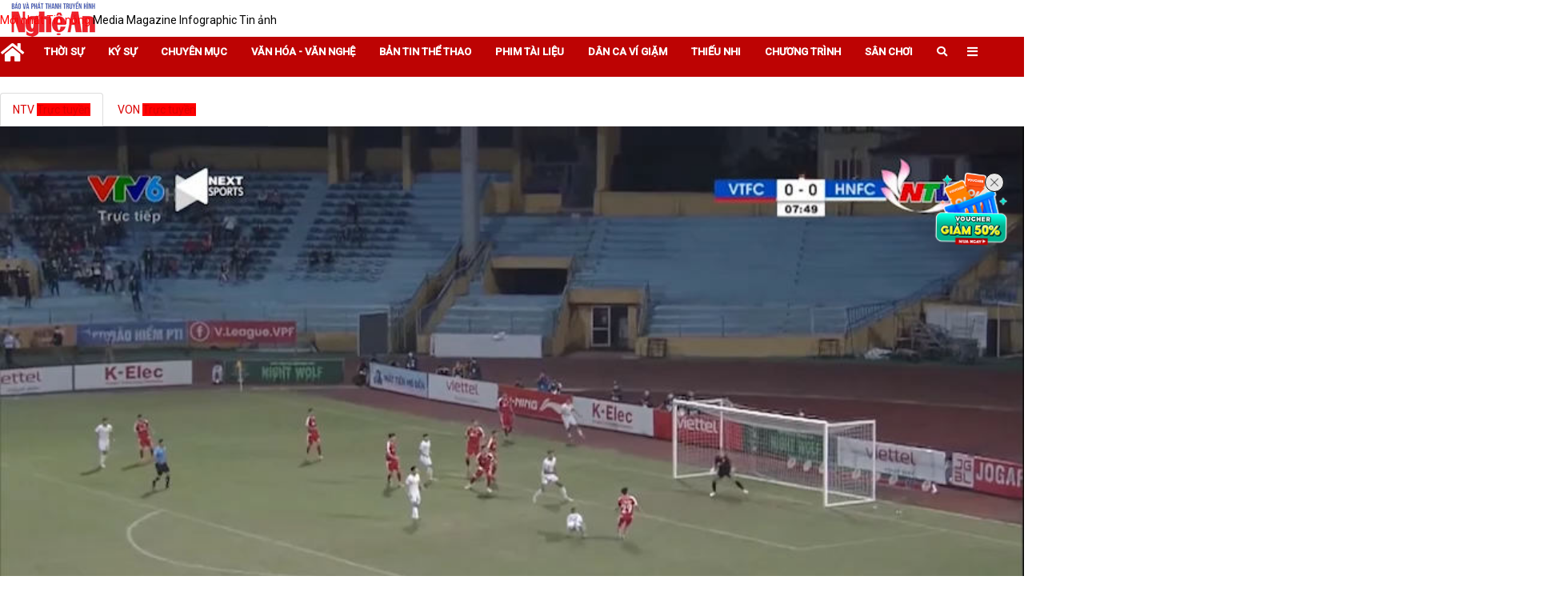

--- FILE ---
content_type: text/html; charset=UTF-8
request_url: https://truyenhinhnghean.vn/media/ban-tin-the-thao/202204/ban-tin-the-thao-ngay-0542022-1371051/
body_size: 14527
content:
<!DOCTYPE html> 
<html> 
 <head> 	<title>Bản tin Thể thao ngày 05/4/2022 - Đài phát thanh và truyền hình Nghệ An</title>
	<meta property="og:title" content="Bản tin Thể thao ngày 05/4/2022"/>
	<meta property="og:type" content="article"/>
	<meta property="og:image:width" content="1024"/>
	<meta property="og:image:height" content="1024"/>
	<meta property="fb:app_id" content="127971337905991"/> 
        <meta property="fb:pages" content="423812524390067"/>
        <meta property="fb:pages" content="424422084965584"/>
        <meta property="fb:pages" content="1862691400658228"/>
        <meta name="author" content="Truyền hình Nghệ An" />
        <meta name='COPYRIGHT' content='&copy; Truyền hình Nghệ An' />
        <meta property="og:site_name" content="truyenhinhnghean.vn" />
	<meta property="og:url" content="https://truyenhinhnghean.vn/media/ban-tin-the-thao/202204/ban-tin-the-thao-ngay-0542022-1371051/"/>
	<meta name="description" content="Bản tin thể thao của Đài PT-TH Nghệ An hôm nay có những tin chính như sau: 1./ Quang Hải có trận đấu chia tay đầy cảm xúc với Hà Nội FC. 2./ Phong trào Vovinam Nghệ An từng bước được phục hồi sau dịch bệnh."/>
	<meta property="og:description" content="Bản tin thể thao của Đài PT-TH Nghệ An hôm nay có những tin chính như sau: 1./ Quang Hải có trận đấu chia tay đầy cảm xúc với Hà Nội FC. 2./ Phong trào Vovinam Nghệ An từng bước được phục hồi sau dịch bệnh."/>
		<meta property="og:image" content="https://truyenhinhnghean.vn/file/4028eaa46735a26101673a4df345003c/4028eaa467639b470167787ae85a0a2d/042022/2022-04-05_184658_20220405184915.jpg"/>
		<meta name="keywords" content="nghe an, tin tuc nghe an, xu nghe,ntv, ngheantv, the gioi, xa hoi, van hoa, kinh te, khoa hoc, cong nghe, vien thong, the thao, bong da, giai tri, phap luat, giao duc, suc khoe, xe may, nha dat, o to, tong hop tin tuc, bao moi, dien dan, ban doc, truc tuyen, the gioi, Viet Nam, cms"/>
  <meta charset="utf-8">
  <meta name="viewport" content="width=device-width, initial-scale=1">
	<link rel="stylesheet" href="/file/common/plugin/css/bootstrap.min.css">
	<link type="text/css" rel="stylesheet" href="/common/v1/css/main.css?118"/> 
	<link type="text/css" rel="stylesheet" href="/common/v1/css/sm-clean.css"/> 
	<link type="text/css" rel="stylesheet" href="/file/common/plugin/css/jquery.scrollbar.css"/> 
<link rel="stylesheet" href="https://use.fontawesome.com/releases/v5.6.1/css/all.css" integrity="sha384-gfdkjb5BdAXd+lj+gudLWI+BXq4IuLW5IT+brZEZsLFm++aCMlF1V92rMkPaX4PP" crossorigin="anonymous">
<link rel="shortcut icon" type="image/x-icon" href="/favicon.ico" sizes="16x16"/>

	<script src="/file/common/plugin/js/jquery.min.js"></script>
	<script src="/file/common/plugin/js/bootstrap.min.js"></script>
	<script src="/file/common/plugin/js/head.min.js"></script>
	<script src="/file/common/plugin/js/jquery.smartmenus.js"></script>
	<script src="/file/common/plugin/js/jquery.scrollbar.min.js">.</script>  <link type="text/css" rel="stylesheet" href="https://live.truyenhinhnghean.vn/video/ntvcustom.css"/> 
<link type="text/css" rel="stylesheet" href="/common/fontawesome-pro-5.15.3-web/css/all.min.css"/>
<link href="https://fonts.googleapis.com/css2?family=Roboto:ital,wght@0,400;0,500;1,400;1,500&display=swap" rel="stylesheet">
<!-- Google Tag Manager -->
<script>(function(w,d,s,l,i){w[l]=w[l]||[];w[l].push({'gtm.start':
new Date().getTime(),event:'gtm.js'});var f=d.getElementsByTagName(s)[0],
j=d.createElement(s),dl=l!='dataLayer'?'&l='+l:'';j.async=true;j.src=
'https://www.googletagmanager.com/gtm.js?id='+i+dl;f.parentNode.insertBefore(j,f);
})(window,document,'script','dataLayer','GTM-WVQ2QRRC');</script>
<!-- End Google Tag Manager -->
 <style> 
body {
    font-size: 14px;
	font-family: 'Roboto', sans-serif;
	line-height: 21px;
    color: #444;
	font-weight: 400;
}

a {
	color: #040404;
	text-decoration: none;
font-family: 'Roboto', sans-serif;
}
.section {
    padding-top: 0px;
}
#main-nav {
}
#main-nav .logo {
    position: absolute;
    top: 4px;
    left: 0;
    width: 70%;
    margin: 0;
}
.bg1, .menu_tv_cate a.active {
    background: #da0000;
}
.ad_banner iframe {

}
table.image {
    margin: 0 auto !important;
    max-width: 100%;
}
#tinanh .carousel-inner>.item>a>img {
    height: 180px !important;
}
.lh-nav-article {
    display: none;
}
.tbwnwln .tbwnwln-info h3 {
	height: 81px;
}
.newsA1 {
    width: 96% !important;
}
#myCarousel12 .title02 {
    height: 50px !important;
}
.sm-blue a {
    font-weight: bold;
}
.header_tool_fluid_ntv {
	float:right;
}
.ad_banner img, .ad_banner iframe {
	margin-left: auto;
	margin-right: auto;
        margin-top: 10px;
}
.google-auto-placed {
	display:none;
}
.w100_emg table,.w60_emg table, .w80_emg table, .w100_emg table.image td, .w90_emg table, .w90_emg table.image td {
    padding: 0;
    text-align: center;
    margin: 0 auto !important;
    border-collapse: collapse;
    width: auto !important;
}
.bd_top_emg {
	text-align: center  !important;
	font-weight: bold;
}
.bd_top_emg:before {
    content: "" !important;
    width: 80px;
    height: 1px;
    display: block;
    background: #ccc;
    margin: 20px auto;
}
#content {
    width: 100% !important;
}
.bottom-social .bottom-sharing li.fanpage {
    overflow: hidden;
}
.article_content #content p, .article_content #content h2.w60_emg  {
    padding: 0 15px;
text-align: justify;
}
.article_content #content h2.w60_emg  {
font-size: 19px;
}

.first-letter:first-letter{font-size:3em;line-height:48px;display:block;float:left;margin-top:3px !important;margin-right:10px;padding:0 0px 5px 0px;color:inherit;font-weight:bold}
h3.box_title_emg {
    padding: 30px 10px 10px !important;
    font-size: 2rem;
    line-height: 1.3;
    font-family: 'Merriweather', serif;
     font-weight: bold;
}

h3.box_center_img {
	text-align: center;
}
html {
    font-size: 100%;
}
.pad40 {
padding-top: 60px;
}
.adsbygoogle-noablate
{
	display:none !important;
}
.adsbygoogle{
	display:none!important; 
}
.footer {
    padding-bottom: 0px!important;
}
</style> 
 </head> 
 <body> <div class="page_info" style="display: none">
<div id="site_id">4028eaa46735a26101673a4df345003c</div>
<div id="cate_id">4028eaa57cf3ac55017cf4d06d763084</div>
<div id="article_id">4028eaa57ff6a5be017ff98f81371051</div>
<div id="article_title">Bản tin Thể thao ngày 05/4/2022</div>
<div id="page_url">/media/ban-tin-the-thao/202204/ban-tin-the-thao-ngay-0542022-1371051/</div>
<div id="is_comment">0</div>

</div> <style type="text/css">
	.bg1,
	form.search_video_form button {
		background: #bd0303 !important;
	}
	.bg2 {
		background: #ebebeb !important;
	}
	.bg3 {
		background: #ff0000 !important;
	}
	.color1,  .sm-blue ul a {
		color: #da0000 !important;
	}
	.color2 {
		color: #ff0000 !important;
	}
	.color3,
	.main-filter a.is-active, .main-filter a:hover,
	.fa.icon_type,
	.hot_24h .cate_title_1 .cate_title_style_1
	{
		color: #ff0000 !important;
	}
	.bg4 {
		background: #fcdc7c !important;
	}

	.arrow_box {
			color: #ff0000 !important;
	}

	.news_focus li a {
		color: #ff0000 !important;
	}
	.arrow_box:after {
	    border-left-color: #ff0000 !important;
	}
.cate_title_style_1, 
.mostread-feedback .nav-tabs > li.active a {
	border-color: #da0000 !important;
}
.adsbygoogle{
  margin: 10px 0px 10px 0px;
}
@media screen and (min-width: 768px) {
.header_tool_fluid {
	background-image: url(https://truyenhinhnghean.vn/file/4028eaa46735a26101673a4df345003c/022023/1px_20230206152030.png) !important;
    background-repeat: no-repeat !important;
    background-position: 0% 0% !important;
    background-size: 100% 100% !important;
}
}
</style>
<div class="header_tool_fluid">
<div class="wrap header_tool">
	<a href="/" class="logo fleft"><img src="/file/4028eaa46735a26101673a4df345003c/4028eaa467639b470167787ae85a0a2d/logo_250.png" alt="Báo và Phát thanh, Truyền hình Nghệ An" /></a>

	<div class="clear"></div>
</div>
</div> 
<header class="bg1">
	<div class="wrap">
		<nav class="navbar">
			 
		<ul id="main-menu" class="sm sm-blue" data-toggle="collapse-nav" data-target="#more-menu-1">
			<li><a href="/"><i class="fa fa-2x fa-home"></i></a></li>
	<li class='4028eaa467639b470167775531110812'><a href='/media/thoi-su/'><span class='bd'>Thời sự</span></a><ul><li class='4028eaa467639b470167775a15b908a5'><a href='/media/thoi-su/nghe-an-ngay-moi/'><span class='bd'>Nghệ An ngày mới</span></a><ul></ul></li><li class='4028eaa57b2e7cac017b2f002c822f19'><a href='/media/thoi-su/ban-tin-so/'><span class='bd'>Bản tin Nhịp sống 24h</span></a><ul></ul></li><li class='4028eaa58b701031018b92e3978f7954'><a href='/media/thoi-su/todays-news/'><span class='bd'>Today's News</span></a><ul></ul></li><li class='4028eaa467639b470167775a887e08b0'><a href='/media/thoi-su/thoi-su-truyen-hinh/'><span class='bd'>Thời sự truyền hình</span></a><ul></ul></li><li class='4028eaa467639b470167775af4ab08bb'><a href='/media/thoi-su/cam-lai-thong-minh/'><span class='bd'>Cầm lái thông minh</span></a><ul></ul></li><li class='4028eaa58df6efc4018df7b27a8922e4'><a href='/media/thoi-su/ban-tron-the-su/'><span class='bd'>Bàn tròn thế sự</span></a><ul></ul></li><li class='4028eaa467639b470167775b741d08c6'><a href='/media/thoi-su/an-toan-giao-thong/'><span class='bd'>An toàn giao thông</span></a><ul></ul></li><li class='4028eaa46796c07301679729e25104e8'><a href='/media/thoi-su/phong-su/'><span class='bd'>Phóng sự</span></a><ul></ul></li><li class='4028eaa46796c0730167972a6e0d04fb'><a href='/media/thoi-su/thoi-su-phat-thanh/'><span class='bd'>Thời sự phát thanh</span></a><ul></ul></li></ul></li><li class='4028eaa467639b47016777557bfd081d'><a href='/media/ky-su/'><span class='bd'>Ký sự</span></a><ul><li class='4028eaa46d86c512016df10feb684b51'><a href='/media/ky-su/mien-tay-xu-nghe/'><span class='bd'>Miền tây Xứ Nghệ</span></a><ul></ul></li><li class='4028eaa5963138c7019633783f9c3e07'><a href='/media/ky-su/chien-dich-mua-xuan/'><span class='bd'>Chiến dịch mùa xuân - Hành trình toàn thắng</span></a><ul></ul></li><li class='4028eaa58f3b6067018f3be349b807ca'><a href='/media/ky-su/qua-mien-tay-bac/'><span class='bd'>Ký sự Qua miền Tây Bắc</span></a><ul></ul></li><li class='4028eaa467639b47016777621e580955'><a href='/media/ky-su/ky-su-theo-bac-di-khang-chien/'><span class='bd'>Ký sự Theo Bác đi kháng chiến</span></a><ul></ul></li><li class='4028eaa467639b47016777626ae50960'><a href='/media/ky-su/ky-su-chau-au/'><span class='bd'>Ký sự Châu Âu</span></a><ul></ul></li><li class='4028eaa46796c0730167972cb4930512'><a href='/media/ky-su/ky-su-tu-pac-bo-ve-ba-dinh/'><span class='bd'>Ký sự từ Pác Bó về Ba Đình</span></a><ul></ul></li></ul></li><li class='4028eaa467639b4701677755da130828'><a href='/media/chuyen-muc/'><span class='bd'>Chuyên mục</span></a><ul><li class='4028eaa46796c073016796f9c0ec01b1'><a href='/media/chuyen-muc/voi-khan-gia-ntv/'><span class='bd'>Với khán giả NTV</span></a><ul></ul></li><li class='4028eaa5832e9f380183306eb116561a'><a href='/media/chuyen-muc/nguoi-nghe-muon-phuong/'><span class='bd'>Người Nghệ muôn phương</span></a><ul></ul></li><li class='4028eaa46796c073016796f38ee10152'><a href='/media/chuyen-muc/trang-dia-phuong/'><span class='bd'>Trang địa phương</span></a><ul></ul></li><li class='4028eaa580b531070180b5ec68ca1ad2'><a href='/media/chuyen-muc/tap-chi-kinh-te-cuoi-tuan/'><span class='bd'>Tạp chí kinh tế cuối tuần</span></a><ul></ul></li><li class='4028eaa57b2e7cac017b2ef589822947'><a href='/media/chuyen-muc/ban-tin-thoi-tiet/'><span class='bd'>Dự báo Thời tiết</span></a><ul></ul></li><li class='4028eaa57737f7de017738ac95c32124'><a href='/media/chuyen-muc/thuong-thuc-cuoc-song/'><span class='bd'>Thường thức cuộc sống</span></a><ul></ul></li><li class='4028eaa57cf7b6e3017cf7f9d9ab0ba4'><a href='/media/chuyen-muc/nhip-song-do-thi/'><span class='bd'>Nhịp sống đô thị</span></a><ul></ul></li><li class='4028eaa578721bd001787690dc46660d'><a href='/media/chuyen-muc/khach-moi-ntv/'><span class='bd'>Khách mời NTV</span></a><ul></ul></li><li class='4028eaa46796c073016796f4c0bf018b'><a href='/media/chuyen-muc/nhip-cau-nhan-ai/'><span class='bd'>Nhịp cầu nhân ái</span></a><ul></ul></li><li class='4028eaa46994f88a0169c6f2e0a97174'><a href='/media/chuyen-muc/nhip-cau-nha-nong/'><span class='bd'>Nhịp cầu nhà nông</span></a><ul></ul></li><li class='4028eaa467639b47016777650516098c'><a href='/media/chuyen-muc/hop-thu-truyen-hinh/'><span class='bd'>Hộp thư truyền hình</span></a><ul></ul></li><li class='4028eaa467639b47016777605d890929'><a href='/media/chuyen-muc/mien-tay-xu-nghe/'><span class='bd'>Miền tây xứ Nghệ</span></a><ul></ul></li><li class='4028eaa467639b4701677760c2930934'><a href='/media/chuyen-muc/suc-khoe-cua-ban/'><span class='bd'>Sức khỏe của bạn</span></a><ul></ul></li><li class='4028eaa576eab87a0176ef911e474eb8'><a href='/media/chuyen-muc/thuong-hieu-ocop-nghe-an/'><span class='bd'>Thương hiệu OCOP Nghệ An</span></a><ul></ul></li><li class='4028eaa467639b47016777610122093f'><a href='/media/chuyen-muc/nghe-an-dat-hoc/'><span class='bd'>Nghệ An đất học</span></a><ul></ul></li><li class='4028eaa467639b47016777600bb2091e'><a href='/media/chuyen-muc/khoi-nghiep/'><span class='bd'>Khởi nghiệp</span></a><ul></ul></li><li class='4028eaa5707a2d520170e262b1ea156d'><a href='/media/chuyen-muc/day-va-hoc-cung-ntv/'><span class='bd'>Dạy và Học cùng NTV</span></a><ul></ul></li><li class='4028eaa46796c073016796f404a50165'><a href='/media/chuyen-muc/it-today/'><span class='bd'>Cuộc sống số</span></a><ul></ul></li></ul></li><li class='4028eaa467639b470167775645530833'><a href='/media/van-hoa-van-nghe/'><span class='bd'>Văn hóa - Văn nghệ</span></a><ul><li class='4028eaa578721bd0017876a1935368f6'><a href='/media/van-hoa-van-nghe/tro-chuyen-cuoi-tuan/'><span class='bd'>Trò chuyện cuối tuần</span></a><ul></ul></li><li class='4028eaa5912ee94301912fcba4ba134b'><a href='/media/van-hoa-van-nghe/sao-mai-xu-nghe/'><span class='bd'>Sao Mai xứ Nghệ</span></a><ul></ul></li><li class='4028eaa5713f95580171a9eb1c995f68'><a href='/media/van-hoa-van-nghe/tinh-khuc-bolero/'><span class='bd'>Tình khúc Bolero</span></a><ul></ul></li><li class='4028eaa467639b470167775c8cbd08dc'><a href='/media/van-hoa-van-nghe/music-360/'><span class='bd'>Music 360</span></a><ul></ul></li><li class='4028eaa5707a2d5201712a88bb9558d0'><a href='/media/van-hoa-van-nghe/ke-chuyen-chien-sy/'><span class='bd'>Kể chuyện chiến sỹ</span></a><ul></ul></li><li class='4028eaa467639b470167775d06ca08e7'><a href='/media/van-hoa-van-nghe/kham-pha-nghe-an/'><span class='bd'>Khám phá Nghệ An</span></a><ul></ul></li><li class='4028eaa467639b470167775c160a08d1'><a href='/media/van-hoa-van-nghe/giai-dieu-que-huong/'><span class='bd'>Giai điệu quê hương</span></a><ul></ul></li></ul></li><li class='4028eaa57cf3ac55017cf4d06d763084'><a href='/media/ban-tin-the-thao/'><span class='bd'>Bản tin Thể thao</span></a><ul></ul></li><li class='4028eaa467639b47016777569eed083e'><a href='/media/phim-tai-lieu/'><span class='bd'>Phim tài liệu</span></a><ul></ul></li><li class='4028eaa467639b4701677756fa810849'><a href='/media/dan-ca-vi-dam/'><span class='bd'>Dân ca Ví Giặm</span></a><ul></ul></li><li class='4028eaa467639b470167775746e30854'><a href='/media/thieu-nhi/'><span class='bd'>Thiếu nhi</span></a><ul></ul></li><li class='4028eaa467639b47016777583aaa0879'><a href='/media/chuong-trinh/'><span class='bd'>Chương trình</span></a><ul><li class='4028eaa467639b4701677762f254096b'><a href='/media/chuong-trinh/goc-nhin-gioi-tre/'><span class='bd'>Góc nhìn giới trẻ</span></a><ul></ul></li><li class='4028eaa467639b470167776401cb0976'><a href='/media/chuong-trinh/cau-chuyen-nho-cua-toi/'><span class='bd'>Câu chuyện nhỏ của tôi</span></a><ul></ul></li><li class='4028eaa467639b470167776447470981'><a href='/media/chuong-trinh/hay-hat-len/'><span class='bd'>Hãy hát lên</span></a><ul></ul></li><li class='4028eaa46796c073016797097a560248'><a href='/media/chuong-trinh/dep-cung-ntv/'><span class='bd'>Đẹp cùng NTV</span></a><ul></ul></li><li class='4028eaa46796c07301679709ea91025b'><a href='/media/chuong-trinh/diem-den-cuoi-tuan/'><span class='bd'>Điểm đến cuối tuần</span></a><ul></ul></li><li class='4028eaa46796c0730167970aabc6026e'><a href='/media/chuong-trinh/doc-truyen-dem-khuya/'><span class='bd'>Đọc truyện đêm khuya</span></a><ul></ul></li></ul></li><li class='4028eaa467639b470167775889880884'><a href='/media/san-choi/'><span class='bd'>Sân chơi</span></a><ul><li class='4028eaa467639b470167775de36908f2'><a href='/media/san-choi/english-challenge/'><span class='bd'>English Challenge</span></a><ul></ul></li><li class='4028eaa467639b470167775e2bf908fd'><a href='/media/san-choi/tuoi-than-tien/'><span class='bd'>Tuổi thần tiên</span></a><ul></ul></li><li class='4028eaa467639b470167775e80b70908'><a href='/media/san-choi/que-minh-xu-nghe/'><span class='bd'>Quê mình xứ nghệ</span></a><ul></ul></li><li class='4028eaa467639b470167775ef29b0913'><a href='/media/san-choi/ong-ba-mau-muc-con-chau-thao-hien/'><span class='bd'>Ông bà mẫu mực – Con cháu thảo hiền</span></a><ul></ul></li></ul></li><li id="" class="collapse-nav-target dropdown sticky collapse-item"><a href="/tim-kiem/"><i class="fas fa-search"></i></a></li><li id="more-menu-1"></li></ul>
		</nav>
	</div>
</header>  
  <div class="wrap"> <script async src="https://pagead2.googlesyndication.com/pagead/js/adsbygoogle.js"></script>
<!-- header_970x90_PC -->
<div style='display: none;' class='4028eaa56f7a180e016fd1a40e643973 ad_banner' name ='vsad_border'></div> <style>
.social li {
    height: 20px;
    overflow: hidden;
}
</style>
<div class="main-filter" style="position: absolute; top: 15px;">
			<a href="/moi-nhat" class="popular is-active">
				<i class="spr spr-pin-hot"></i>
				<span>Mới nhất</span>
			</a>
			<a href="/tin-nong" class="latest is-active">
				<i class="spr spr-pin-latest"></i>
				<span>Tin nóng</span>
			<a href="/media" class="media">
				<i class="spr spr-pin-media"></i>
				<span>Media</span>
			</a>
			<a href="/emagazine/" class="magazine">
				<i class="spr spr-pin-magazine"></i>
				<span>Magazine</span>
			</a>
			<a href="#" class="infographic">
				<i class="spr spr-pin-infographic"></i>
				<span>Infographic</span>
			</a>
			<a href="/goc-anh" class="imagenews">
				<i class="spr spr-pin-imagenews"></i>
				<span>Tin ảnh</span>
			</a>
		</div> <link rel="stylesheet" href="/file/common/plugin/videojs/css/style.css" />
    <link rel="stylesheet" href="/file/common/plugin/videojs/css/video-js.min.css">
    <link rel="stylesheet" href="/file/common/plugin/videojs/css/videojs.ads.css" />
    <link rel="stylesheet" href="/file/common/plugin/videojs/css/videojs.ima.css" />
	<!-- preroll -->
	<!-- <link rel="stylesheet" href="/common/v1/videojs/plugin/css/video-js.css" /> -->
	<link rel="stylesheet" href="/common/v1/videojs/plugin/css/videojs-contrib-ads.min.css" />
	<link rel="stylesheet" href="/common/v1/videojs/plugin/css/videojs-vast-vpaid-waterfall.css" />
<div class="row20">
			<div class="col1">
				<div class="media-box">
					<ul class="nav nav-tabs row10" style="width: 335px;">
					  <li class="active"><a data-toggle="tab" href="#tv_online" class="color1"><span class="fleftm cate_title">NTV </span><span class="bg3 fleftm">Trực tuyền</span><div class="clear"></div></a></li>
					  <li><a data-toggle="tab" href="#radio_online" class="color1"><span class="fleftm cate_title">VON </span><span class="bg3 fleftm">Trực tuyền</span><div class="clear"></div></a></li>
					</ul>

					<div class="tab-content row20">
					  <div id="tv_online" class="tab-pane fade in active">
																		<video id="media_player_top" width="100%" style="width: 100%" controls poster="/file/4028eaa46735a26101673a4df345003c/4028eaa467639b470167787ae85a0a2d/042022/2022-04-05_184658_20220405184915.jpg" class="video-js vjs-default-skin">
											  <source src="https://live.truyenhinhnghean.vn/video/bantinthethao/bantinthethao5-4-2022.mp4?urlvideo" type="video/mp4">
											</video>



					  </div>
					  <div id="radio_online" class="tab-pane fade">
						<audio  style="width: 100%;" controls>
						  <source src="" type="audio/mpeg">
						</audio>
					  </div>
					</div>
					<ul class="list-simple">
								<li class="fleft30">
									<a class="avatar row10 setup_player" data-video="/file/video/4028eaa46735a26101673a4df345003c/042022/20220404172242BANTINTT4-4.mp4" data-id="4028eaa57ff17f64017ff419ed8173f5" data-title="Bản tin Thể thao NTV - 04/4/2022" data-date="17:23, 04/04/2022" href="/media/ban-tin-the-thao/202204/ban-tin-the-thao-ntv-0442022-d8173f5/">
										<img src="/file/4028eaa46735a26101673a4df345003c/4028eaa467f477c80167f4aeb04d0e50/042022/2022-04-04_172038_20220404172244.jpg" alt="Bản tin Thể thao NTV - 04/4/2022" title="Bản tin Thể thao NTV - 04/4/2022">
										<i class="fa fa-2x fa-play-circle" aria-hidden="true"></i>
									</a>
									<a class="title1 setup_player" data-date="17:23, 04/04/2022" data-video="/file/video/4028eaa46735a26101673a4df345003c/042022/20220404172242BANTINTT4-4.mp4" data-id="4028eaa57ff17f64017ff419ed8173f5" data-title="Bản tin Thể thao NTV - 04/4/2022" href="/media/ban-tin-the-thao/202204/ban-tin-the-thao-ntv-0442022-d8173f5/" title="Bản tin Thể thao NTV - 04/4/2022">Bản tin Thể thao NTV - 04/4/2022</a>
								</li>
								<li class="fleft30">
									<a class="avatar row10 setup_player" data-video="/file/video/4028eaa46735a26101673a4df345003c/042022/20220403185212bantinthethao3-4-2022.mp4" data-id="4028eaa57fec5901017fef4570f85b43" data-title="Bản tin Thể thao ngày 03/4/2022" data-date="18:52, 03/04/2022" href="/media/ban-tin-the-thao/202204/ban-tin-the-thao-ngay-0342022-0f85b43/">
										<img src="/file/4028eaa46735a26101673a4df345003c/4028eaa467639b470167787ae85a0a2d/042022/2022-04-03_185140_20220403185218.jpg" alt="Bản tin Thể thao ngày 03/4/2022" title="Bản tin Thể thao ngày 03/4/2022">
										<i class="fa fa-2x fa-play-circle" aria-hidden="true"></i>
									</a>
									<a class="title1 setup_player" data-date="18:52, 03/04/2022" data-video="/file/video/4028eaa46735a26101673a4df345003c/042022/20220403185212bantinthethao3-4-2022.mp4" data-id="4028eaa57fec5901017fef4570f85b43" data-title="Bản tin Thể thao ngày 03/4/2022" href="/media/ban-tin-the-thao/202204/ban-tin-the-thao-ngay-0342022-0f85b43/" title="Bản tin Thể thao ngày 03/4/2022">Bản tin Thể thao ngày 03/4/2022</a>
								</li>
								<li class="fleft30">
									<a class="avatar row10 setup_player" data-video="/file/video/4028eaa46735a26101673a4df345003c/042022/20220402194703BANTINTHETHAO2-4-2022_x264.mp4" data-id="4028eaa57fe732ac017fea5132116e2d" data-title="Bản tin Thể thao NTV - 02/04/2022" data-date="19:47, 02/04/2022" href="/media/ban-tin-the-thao/202204/ban-tin-the-thao-ntv-02042022-2116e2d/">
										<img src="/file/4028eaa46735a26101673a4df345003c/4028eaa57ae13d51017ae6093d63244c/042022/2022-04-02_194429_20220402194705.jpg" alt="Bản tin Thể thao NTV - 02/04/2022" title="Bản tin Thể thao NTV - 02/04/2022">
										<i class="fa fa-2x fa-play-circle" aria-hidden="true"></i>
									</a>
									<a class="title1 setup_player" data-date="19:47, 02/04/2022" data-video="/file/video/4028eaa46735a26101673a4df345003c/042022/20220402194703BANTINTHETHAO2-4-2022_x264.mp4" data-id="4028eaa57fe732ac017fea5132116e2d" data-title="Bản tin Thể thao NTV - 02/04/2022" href="/media/ban-tin-the-thao/202204/ban-tin-the-thao-ntv-02042022-2116e2d/" title="Bản tin Thể thao NTV - 02/04/2022">Bản tin Thể thao NTV - 02/04/2022</a>
								</li>
					</ul>
				</div>
			</div>

			<div class="col2" style="padding-top: 45px;">
				<div id="truyenhinh_scroll"  class="scrollbar-inner">
				<div class="top_truyenhinh">
							<div class="title2">Bản tin Thể thao ngày 05/4/2022</div>
							<div class="date">18:50, 05/04/2022</div>
							<div class="des">Bản tin thể thao của Đài PT-TH Nghệ An hôm nay có những tin chính như sau:&nbsp;<div>1./ Quang Hải có trận đấu chia tay đầy cảm xúc với Hà Nội FC.&nbsp;</div><div>2./  Phong trào Vovinam Nghệ An từng bước được phục hồi sau dịch bệnh.</div></div>
<div class="signature"><span class="butdanh"></span></div>
<hr style="
    margin: 5px;
    width: 100%;
" />
							<ul class="social">
								<li>
						 <div class="fb-like" data-href="https://truyenhinhnghean.vn/media/ban-tin-the-thao/202204/ban-tin-the-thao-ngay-0542022-1371051/?text=Bản tin Thể thao ngày 05/4/2022" data-layout="button_count" data-action="like" data-size="small" data-show-faces="false" data-share="false"></div>
					</li>
<li>
						<div class="fb-share-button" data-href="https://truyenhinhnghean.vn/media/ban-tin-the-thao/202204/ban-tin-the-thao-ngay-0542022-1371051/?text=Bản tin Thể thao ngày 05/4/2022" data-layout="button" data-size="small" data-mobile-iframe="true"><a target="_blank" href="https://www.facebook.com/sharer/sharer.php?u=https%3A%2F%2Fdevelopers.facebook.com%2Fdocs%2Fplugins%2F&amp;src=sdkpreparse" class="fb-xfbml-parse-ignore">chia sẻ</a></div>
					</li>
								<li>
									<a class="twitter-share-button"
									  href="https://truyenhinhnghean.vn/media/ban-tin-the-thao/202204/ban-tin-the-thao-ngay-0542022-1371051/?text=Bản tin Thể thao ngày 05/4/2022"
									  data-size="small">
									Tweet</a>
								</li>
								
							</ul>
							
							
							

							<!--<form role="form" class="feedback-form contact-form">
								<input type="hidden" name="scUnitMapId" value="4028eaa46735a26101673a4df345003c" />
								<input type="hidden" name="objectType" value="ARTICLE"/>
								<input type="hidden" name="parentId" value="0"/>
								<input type="hidden" name="articleId" value="4028eaa57ff6a5be017ff98f81371051" />
								<input type="hidden" name="title" value="Bản tin Thể thao ngày 05/4/2022" />
								<input type="hidden" name="url" data-domain="https://truyenhinhnghean.vn" value="https://truyenhinhnghean.vn/media/ban-tin-the-thao/202204/ban-tin-the-thao-ngay-0542022-1371051/" />
								<div class="row">
									<div class="col-md-6">
										<div class="form-group">
											<input type="text" class="form-control" name="username" placeholder="Họ và tên" required />
										</div>
									</div>
									<div class="col-md-6">
										<div class="form-group">
											<input type="email" class="form-control" name="email" placeholder="E-mail" required />
										</div>
									</div>
								</div>
								<div class="row">
									<div class="col-md-12">
										<div class="form-group">
											<textarea class="form-control textarea" rows="3" name="content" placeholder="Nội dung" required></textarea>
										</div>
									</div>
								</div>
								<div class="row">
									<div class="col-md-10">
										<div class="message_info"></div>
									</div>
									<div class="col-md-2">
										<button type="submit" class="btn main-btn pull-right">Gửi phản hồi</button>
									</div>

								</div>
							</form>-->
								<!--feedback-fb-->
								<link rel="stylesheet" href="/file/common/css/feedback_fb.css">

								<div class="feedback_comment1" data-fb-id="4028eaa57ff6a5be017ff98f81371051">
									
											<input type="hidden" name="scUnitMapId" id="scUnitMapId_4028eaa57ff6a5be017ff98f81371051" value="4028eaa46735a26101673a4df345003c" />
											<input type="hidden" name="objectType" id="fb_type_4028eaa57ff6a5be017ff98f81371051" value="ARTICLE"/>
											<input type="hidden" name="parentId" id="fb_parent_4028eaa57ff6a5be017ff98f81371051"  value="0"/>
											<input type="hidden" name="articleId" id="fb_id_4028eaa57ff6a5be017ff98f81371051" value="4028eaa57ff6a5be017ff98f81371051" />
											<input type="hidden" name="title" id="fb_title_4028eaa57ff6a5be017ff98f81371051" value="Bản tin Thể thao ngày 05/4/2022" />
											<input type="hidden" name="url" id="fb_url_4028eaa57ff6a5be017ff98f81371051" value="https://truyenhinhnghean.vn/media/ban-tin-the-thao/202204/ban-tin-the-thao-ngay-0542022-1371051/" />
											<input type="hidden" name="username" class="username" value="" />
											<input type="hidden" name="email" class="email" value="" />
											<input type="hidden" name="avatar" class="avatar" value="" />
											

										<div class="comment-form" id="comment-form-4028eaa57ff6a5be017ff98f81371051">	
											<p class="comment-author">
												<img class="userAvatar" src="" alt="" width="20" height="20" />
												<strong class="fullName"></strong>
												<button type="button" class="lgout" name="thoat" onclick="logout();">Thoát</button>
											</p>
											<div class="comment-editor">
												<textarea class="comment-input" name="content" id="contentFB_4028eaa57ff6a5be017ff98f81371051_01" placeholder="Bạn nghĩ gì về tin này?"></textarea>
												
											</div>	
											<button class="btnSubmit" value="4028eaa57ff6a5be017ff98f81371051" onclick="sendFB('4028eaa57ff6a5be017ff98f81371051','0','01','0');">Gửi bình luận</button>			
										</div>
										<div class="comment_review" id="comment_review_4028eaa57ff6a5be017ff98f81371051"></div>
										<div class="message_info" id="message_info_4028eaa57ff6a5be017ff98f81371051"></div>
										<div class="feedback-list" id="feedback-list-4028eaa57ff6a5be017ff98f81371051" style="display:inline-block;margin-bottom:20px;width:100%;"></div>
									<a class="btnMore row20" id="btnMore_4028eaa57ff6a5be017ff98f81371051" next-page="2">Xem thêm bình luận</a>
									
										<div class="jquery-modal blocker current" id="blocker_4028eaa57ff6a5be017ff98f81371051">
											<div class="modal dialog centered icon">
												<div class="dialog-icon">
													<span class="ti-user"></span>
												</div>
												<h3 class="dialog-title">Thông tin bạn đọc</h3>
												<div class="dialog-content" style="max-height: 609px;">
													<form>
														<p>Tên hiển thị và địa chỉ email liên hệ (địa chỉ email sẽ không hiển thị và chỉ được sử dụng để tòa soạn liên hệ khi cần thêm thông tin).</p>
														<input type="text"  class="name-popup-4028eaa57ff6a5be017ff98f81371051" placeholder="Tên hiển thị" value="">
														<input type="text" class="email-popup-4028eaa57ff6a5be017ff98f81371051" placeholder="Email" value="">
													</form>
												</div>
												<p class="dialog-actions">
													<a class="btnClose" href="javascript:closePopup();">Đóng</a>
													<a class="btnConfirm default" href="javascript:getInfoPopup('4028eaa57ff6a5be017ff98f81371051','0','01','0');">Lưu thông tin</a>
												</p>
											</div>
										</div>
									</div>
								<script src="/file/common/js/feedback_fb.js"></script>
								<script>
								if($("#article_id").html() != '4028eaa57ff6a5be017ff98f81371051'){
									listFB('4028eaa57ff6a5be017ff98f81371051');
								}
								$(document).ready(function(){
									setTimeout(function(){
										if(localStorage.getItem('idlike') !=null){
											var item = JSON.parse(localStorage.getItem("idlike"));
											for(var i =0; i<item.length;i++){
												$("#btnLike_"+item[i]).css('font-weight','bold');
												$("#btnLike_"+item[i]).attr("onclick", "setlikeFB('"+ item[i] +"', 'dislike')"); 
											}
										}
									},1000);
								});
								</script>
							<!--end-->

							<div id="fb-root"></div>
							<script>(function(d, s, id) {
							  var js, fjs = d.getElementsByTagName(s)[0];
							  if (d.getElementById(id)) return;
							  js = d.createElement(s); js.id = id;
							  js.src = 'https://connect.facebook.net/vi_VN/sdk.js#xfbml=1&version=v3.2&appId=2131118177211869&autoLogAppEvents=1';
							  fjs.parentNode.insertBefore(js, fjs);
							}(document, 'script', 'facebook-jssdk'));</script>
							<script>window.twttr = (function(d, s, id) {
							  var js, fjs = d.getElementsByTagName(s)[0],
								t = window.twttr || {};
							  if (d.getElementById(id)) return t;
							  js = d.createElement(s);
							  js.id = id;
							  js.src = "https://platform.twitter.com/widgets.js";
							  fjs.parentNode.insertBefore(js, fjs);

							  t._e = [];
							  t.ready = function(f) {
								t._e.push(f);
							  };

							  return t;
							}(document, "script", "twitter-wjs"));</script>
							<!-- Place this tag after the last share tag. -->
							<script type="text/javascript">
							  window.___gcfg = {lang: 'vi'};

							  (function() {
								var po = document.createElement('script'); po.type = 'text/javascript'; po.async = true;
								po.src = 'https://apis.google.com/js/platform.js';
								var s = document.getElementsByTagName('script')[0]; s.parentNode.insertBefore(po, s);
							  })();
							</script>

				</div>
				</div>
			</div>
			<div class="clear"></div>
		</div>

	<!-- preroll js -->
	<script src="/common/v1/videojs/plugin/js/video.min.js"></script>	
	<script src="/common/v1/videojs/plugin/js/vast-client.js"></script>
	<script src="/common/v1/videojs/plugin/js/swfobject.js"></script>
	<script src="/common/v1/videojs/plugin/js/VPAIDHTML5Client.js"></script>
	<script src="/common/v1/videojs/plugin/js/VPAIDFLASHClient.js"></script>
	<script src="/common/v1/videojs/plugin/js/videojs-contrib-ads.js"></script>
	<script src="/common/v1/videojs/plugin/js/videojs-vast-vpaid-waterfall.js"></script>
	<!-- end -->
    <script src="//imasdk.googleapis.com/js/sdkloader/ima3.js"></script>
    <script src="/file/common/plugin/videojs/js/Youtube.min.js"></script>
    <script src="/file/common/plugin/videojs/js/videojs-contrib-hls.min.js"></script>
     <script src="/file/common/plugin/videojs/js/videojs.ads.min.js"></script>
    <script src="/file/common/plugin/videojs/js/videojs.ima.js"></script>
    <!--<script src="/file/common/plugin/videojs/js/ads.js"></script>--> 
   <div class="col1"> <div style='display: none;' class='4028eaa46913643a016947d6163f1912 ad_banner' name ='vsad_border'></div>
<div style="text-align: center">
<script async src="https://pagead2.googlesyndication.com/pagead/js/adsbygoogle.js"></script>
<!-- Sapo_728x90_PC -->
<ins class="adsbygoogle"
     style="display:inline-block;width:728px;height:90px"
     data-ad-client="ca-pub-4792735399239955"
     data-ad-slot="6131495636"></ins>
<script>
     (adsbygoogle = window.adsbygoogle || []).push({});
</script>
</div> <div class="box_tv_1 box_tv_style_1 row20 test123">
              <div class="cate_title"><a href="#" class="color1 font-bold">Video Mới nhất</a><div class="clear"></div></div>
  <ul class="list-simple">
            <li class="fleft30">
              <a href="/media/thoi-su/ban-tron-the-su/202601/ban-tron-the-su-tai-sao-my-san-sang-danh-doi-lien-minh-nato-vi-greenland-b215dac/" class="avatar row5">
                <img title="Bàn tròn thế sự: Tại sao Mỹ sẵn sàng đánh đổi liên minh NATO vì Greenland?" alt="Bàn tròn thế sự: Tại sao Mỹ sẵn sàng đánh đổi liên minh NATO vì Greenland?" class="lazy" src="/file/4028eaa46735a26101673a4df345003c/4028eaa581b6af0a0181b75d4e70178a/012026/ban_tron_-_le_van_cuong_20260117213033.jpg" />
              </a>
              <a class="title1 video" href="/media/thoi-su/ban-tron-the-su/202601/ban-tron-the-su-tai-sao-my-san-sang-danh-doi-lien-minh-nato-vi-greenland-b215dac/" title="Bàn tròn thế sự: Tại sao Mỹ sẵn sàng đánh đổi liên minh NATO vì Greenland?">Bàn tròn thế sự: Tại sao Mỹ sẵn sàng đánh đổi liên minh NATO vì Greenland?</a>
            </li>
          
            <li class="fleft30">
              <a href="/media/thoi-su/an-toan-giao-thong/202601/ban-tin-an-toan-giao-thong-17012026-truoc-tet-duong-do-thi-van-cho-sua-chua-6cc5756/" class="avatar row5">
                <img title="Bản tin An toàn giao thông - 17/01/2026:  Trước Tết, đường đô thị vẫn chờ sửa chữa" alt="Bản tin An toàn giao thông - 17/01/2026:  Trước Tết, đường đô thị vẫn chờ sửa chữa" class="lazy" src="/file/4028eaa46735a26101673a4df345003c/4028eaa581b6af0a0181b75d4e70178a/012026/youtube.01_08_47_02.still1322_20260117204927.jpg" />
              </a>
              <a class="title1 video" href="/media/thoi-su/an-toan-giao-thong/202601/ban-tin-an-toan-giao-thong-17012026-truoc-tet-duong-do-thi-van-cho-sua-chua-6cc5756/" title="Bản tin An toàn giao thông - 17/01/2026:  Trước Tết, đường đô thị vẫn chờ sửa chữa">Bản tin An toàn giao thông - 17/01/2026:  Trước Tết, đường đô thị vẫn chờ sửa chữa</a>
            </li>
          
            <li class="fleft30">
              <a href="/media/thoi-su/phong-su/202601/noi-lo-an-toan-thuc-pham-dip-tet-9d15725/" class="avatar row5">
                <img title="Nỗi lo an toàn thực phẩm dịp Tết" alt="Nỗi lo an toàn thực phẩm dịp Tết" class="lazy" src="/file/4028eaa46735a26101673a4df345003c/4028eaa581b6af0a0181b75d4e70178a/012026/youtube.00_10_39_22.still1326_20260117204726.jpg" />
              </a>
              <a class="title1 video" href="/media/thoi-su/phong-su/202601/noi-lo-an-toan-thuc-pham-dip-tet-9d15725/" title="Nỗi lo an toàn thực phẩm dịp Tết">Nỗi lo an toàn thực phẩm dịp Tết</a>
            </li>
          <div class="clear"></div></ul></div><div class="box_tv_1 box_tv_style_1 row20 test123">
              <div class="cate_title"><a href="#" class="color1 font-bold">Video Nóng nhất</a><div class="clear"></div></div>
  <ul class="list-simple">
            <li class="fleft30">
              <a href="/media/thoi-su/phong-su/202601/tao-dot-pha-tu-nam-dau-nhiem-ky-0b456fd/" class="avatar row5">
                <img title="Tạo đột phá từ năm đầu nhiệm kỳ" alt="Tạo đột phá từ năm đầu nhiệm kỳ" class="lazy" src="/file/4028eaa46735a26101673a4df345003c/4028eaa581b6af0a0181b75d4e70178a/012026/youtube.01_27_22_06.still1325_20260117204519.jpg" />
              </a>
              <a class="title1 video" href="/media/thoi-su/phong-su/202601/tao-dot-pha-tu-nam-dau-nhiem-ky-0b456fd/" title="Tạo đột phá từ năm đầu nhiệm kỳ">Tạo đột phá từ năm đầu nhiệm kỳ</a>
            </li>
          
            <li class="fleft30">
              <a href="/media/thoi-su/phong-su/202601/bao-dam-an-ninh-bien-gioi-truoc-them-dai-hoi-dang-toan-quoc-08b2cdd/" class="avatar row5">
                <img title="Bảo đảm an ninh biên giới trước thềm Đại hội Đảng toàn quốc" alt="Bảo đảm an ninh biên giới trước thềm Đại hội Đảng toàn quốc" class="lazy" src="/file/4028eaa46735a26101673a4df345003c/4028eaa581b6af0a0181b75d4e70178a/012026/youtube.00_05_38_08.still1321_20260117131946.jpg" />
              </a>
              <a class="title1 video" href="/media/thoi-su/phong-su/202601/bao-dam-an-ninh-bien-gioi-truoc-them-dai-hoi-dang-toan-quoc-08b2cdd/" title="Bảo đảm an ninh biên giới trước thềm Đại hội Đảng toàn quốc">Bảo đảm an ninh biên giới trước thềm Đại hội Đảng toàn quốc</a>
            </li>
          
            <li class="fleft30">
              <a href="/media/thoi-su/phong-su/202601/hieu-qua-cong-tac-tuyen-truyen-bao-ve-dong-vat-hoang-da-tai-tinh-nghe-an-b5b1899/" class="avatar row5">
                <img title="Hiệu quả công tác tuyên truyền bảo vệ động vật hoang dã tại tỉnh Nghệ An" alt="Hiệu quả công tác tuyên truyền bảo vệ động vật hoang dã tại tỉnh Nghệ An" class="lazy" src="/file/4028eaa46735a26101673a4df345003c/4028eaa581b6af0a0181b75d4e70178a/012026/youtube.00_25_31_12.still1343_20260111122027.jpg" />
              </a>
              <a class="title1 video" href="/media/thoi-su/phong-su/202601/hieu-qua-cong-tac-tuyen-truyen-bao-ve-dong-vat-hoang-da-tai-tinh-nghe-an-b5b1899/" title="Hiệu quả công tác tuyên truyền bảo vệ động vật hoang dã tại tỉnh Nghệ An">Hiệu quả công tác tuyên truyền bảo vệ động vật hoang dã tại tỉnh Nghệ An</a>
            </li>
          <div class="clear"></div></ul></div> 
   </div> 
   <div class="col2"> <div style='display: none;' class='4028eaa46ad92749016ad96035e7062f ad_banner' name ='vsad_border'></div><div style='display: none;' class='4028eaa467ee29140167eee657a20e00 ad_banner' name ='vsad_border'></div> 
   </div> 
   <div class="clear"></div> <div class="box_tv_style_1 row20">
			
			<div class="col225" id="menu_media_left_fixed">
				<div class="cate_title"><a href="" class="color1 font-bold">Các kênh video</a><div class="clear"></div></div>
				<div class="menu_tv_cate">
											<a href="/media/thoi-su/" id="4028eaa467639b470167775531110812" class="">Thời sự</a>
						<a href="/media/ky-su/" id="4028eaa467639b47016777557bfd081d" class="">Ký sự</a>
						<a href="/media/chuyen-muc/" id="4028eaa467639b4701677755da130828" class="">Chuyên mục</a>
						<a href="/media/ban-tin-the-thao/" id="4028eaa57cf3ac55017cf4d06d763084" class="">Bản tin Thể thao</a>
						<a href="/media/van-hoa-van-nghe/" id="4028eaa467639b470167775645530833" class="">Văn hóa - Văn nghệ</a>
						<a href="/media/phim-tai-lieu/" id="4028eaa467639b47016777569eed083e" class="">Phim tài liệu</a>
						<a href="/media/dan-ca-vi-dam/" id="4028eaa467639b4701677756fa810849" class="">Dân ca Ví Giặm</a>
						<a href="/media/thieu-nhi/" id="4028eaa467639b470167775746e30854" class="">Thiếu nhi</a>
						<a href="/media/chuong-trinh/" id="4028eaa467639b47016777583aaa0879" class="">Chương trình</a>
						<a href="/media/san-choi/" id="4028eaa467639b470167775889880884" class="">Sân chơi</a>
				</div>
			</div>
			<div class="col794">
				<ul class="list_simple" id="media_list_loadmore">
							<div class="clear"></div>
							<li class="media_fleft25 first">
								<a class="avatar row5" href="/media/ban-tin-the-thao/202204/ban-tin-the-thao-ngay-0542022-1371051/" data-video="/file/video/https://live.truyenhinhnghean.vn/video/bantinthethao/bantinthethao5-4-2022.mp4?urlvideo" data-id="4028eaa57ff6a5be017ff98f81371051" data-title="Bản tin Thể thao ngày 05/4/2022" data-date="18:50, 05/04/2022">
									<img src="/file/4028eaa46735a26101673a4df345003c/4028eaa467639b470167787ae85a0a2d/042022/2022-04-05_184658_20220405184915.jpg"  class="img-responsive">
									<i class="fa fa-2x fa-play-circle" aria-hidden="true"></i>
								</a>
								<div class="row10"><a class="title1 video" href="/media/ban-tin-the-thao/202204/ban-tin-the-thao-ngay-0542022-1371051/" class="title1" data-video="/file/video/https://live.truyenhinhnghean.vn/video/bantinthethao/bantinthethao5-4-2022.mp4?urlvideo" data-id="4028eaa57ff6a5be017ff98f81371051" data-title="Bản tin Thể thao ngày 05/4/2022" data-date="18:50, 05/04/2022">Bản tin Thể thao ngày 05/4/2022</a></div>
							</li> 

							<li class="media_fleft25">
								<a class="avatar row5" href="/media/ban-tin-the-thao/202204/ban-tin-the-thao-ntv-0442022-d8173f5/" data-video="/file/video/4028eaa46735a26101673a4df345003c/042022/20220404172242BANTINTT4-4.mp4" data-id="4028eaa57ff17f64017ff419ed8173f5" data-title="Bản tin Thể thao NTV - 04/4/2022" data-date="17:23, 04/04/2022">
									<img src="/file/4028eaa46735a26101673a4df345003c/4028eaa467f477c80167f4aeb04d0e50/042022/2022-04-04_172038_20220404172244.jpg"  class="img-responsive">
									<i class="fa fa-2x fa-play-circle" aria-hidden="true"></i>
								</a>
								<div class="row10"><a class="title1 video" href="/media/ban-tin-the-thao/202204/ban-tin-the-thao-ntv-0442022-d8173f5/" class="title1" data-video="/file/video/4028eaa46735a26101673a4df345003c/042022/20220404172242BANTINTT4-4.mp4" data-id="4028eaa57ff17f64017ff419ed8173f5" data-title="Bản tin Thể thao NTV - 04/4/2022" data-date="17:23, 04/04/2022">Bản tin Thể thao NTV - 04/4/2022</a></div>
							</li> 

							<li class="media_fleft25">
								<a class="avatar row5" href="/media/ban-tin-the-thao/202204/ban-tin-the-thao-ngay-0342022-0f85b43/" data-video="/file/video/4028eaa46735a26101673a4df345003c/042022/20220403185212bantinthethao3-4-2022.mp4" data-id="4028eaa57fec5901017fef4570f85b43" data-title="Bản tin Thể thao ngày 03/4/2022" data-date="18:52, 03/04/2022">
									<img src="/file/4028eaa46735a26101673a4df345003c/4028eaa467639b470167787ae85a0a2d/042022/2022-04-03_185140_20220403185218.jpg"  class="img-responsive">
									<i class="fa fa-2x fa-play-circle" aria-hidden="true"></i>
								</a>
								<div class="row10"><a class="title1 video" href="/media/ban-tin-the-thao/202204/ban-tin-the-thao-ngay-0342022-0f85b43/" class="title1" data-video="/file/video/4028eaa46735a26101673a4df345003c/042022/20220403185212bantinthethao3-4-2022.mp4" data-id="4028eaa57fec5901017fef4570f85b43" data-title="Bản tin Thể thao ngày 03/4/2022" data-date="18:52, 03/04/2022">Bản tin Thể thao ngày 03/4/2022</a></div>
							</li> 

							<li class="media_fleft25">
								<a class="avatar row5" href="/media/ban-tin-the-thao/202204/ban-tin-the-thao-ntv-02042022-2116e2d/" data-video="/file/video/4028eaa46735a26101673a4df345003c/042022/20220402194703BANTINTHETHAO2-4-2022_x264.mp4" data-id="4028eaa57fe732ac017fea5132116e2d" data-title="Bản tin Thể thao NTV - 02/04/2022" data-date="19:47, 02/04/2022">
									<img src="/file/4028eaa46735a26101673a4df345003c/4028eaa57ae13d51017ae6093d63244c/042022/2022-04-02_194429_20220402194705.jpg"  class="img-responsive">
									<i class="fa fa-2x fa-play-circle" aria-hidden="true"></i>
								</a>
								<div class="row10"><a class="title1 video" href="/media/ban-tin-the-thao/202204/ban-tin-the-thao-ntv-02042022-2116e2d/" class="title1" data-video="/file/video/4028eaa46735a26101673a4df345003c/042022/20220402194703BANTINTHETHAO2-4-2022_x264.mp4" data-id="4028eaa57fe732ac017fea5132116e2d" data-title="Bản tin Thể thao NTV - 02/04/2022" data-date="19:47, 02/04/2022">Bản tin Thể thao NTV - 02/04/2022</a></div>
							</li> 

							<div class="clear"></div>
							<li class="media_fleft25 first">
								<a class="avatar row5" href="/media/ban-tin-the-thao/202204/ban-tin-the-thao-ngay-0142022-0fd0e80/" data-video="/file/video/https://live.truyenhinhnghean.vn/video/bantinthethao/bantinthethao01-4.mp4?urlvideo" data-id="4028eaa57fe20c67017fe4c760fd0e80" data-title="Bản tin thể thao ngày 01/4/2022" data-date="18:54, 01/04/2022">
									<img src="/file/4028eaa46735a26101673a4df345003c/4028eaa467639b470167787ae85a0a2d/042022/2022-04-01_175703_20220401175812.jpg"  class="img-responsive">
									<i class="fa fa-2x fa-play-circle" aria-hidden="true"></i>
								</a>
								<div class="row10"><a class="title1 video" href="/media/ban-tin-the-thao/202204/ban-tin-the-thao-ngay-0142022-0fd0e80/" class="title1" data-video="/file/video/https://live.truyenhinhnghean.vn/video/bantinthethao/bantinthethao01-4.mp4?urlvideo" data-id="4028eaa57fe20c67017fe4c760fd0e80" data-title="Bản tin thể thao ngày 01/4/2022" data-date="18:54, 01/04/2022">Bản tin thể thao ngày 01/4/2022</a></div>
							</li> 

							<li class="media_fleft25">
								<a class="avatar row5" href="/media/ban-tin-the-thao/202203/ban-tin-the-thao-ntv-3132022-a702271/" data-video="/file/video/4028eaa46735a26101673a4df345003c/032022/20220331191936BANTINTT31-3.mp4" data-id="4028eaa57fdce5f3017fdfeb0a702271" data-title="Bản tin Thể thao NTV - 31/3/2022" data-date="19:19, 31/03/2022">
									<img src="/file/4028eaa46735a26101673a4df345003c/4028eaa467f477c80167f4aeb04d0e50/032022/2022-03-31_191857_20220331191937.jpg"  class="img-responsive">
									<i class="fa fa-2x fa-play-circle" aria-hidden="true"></i>
								</a>
								<div class="row10"><a class="title1 video" href="/media/ban-tin-the-thao/202203/ban-tin-the-thao-ntv-3132022-a702271/" class="title1" data-video="/file/video/4028eaa46735a26101673a4df345003c/032022/20220331191936BANTINTT31-3.mp4" data-id="4028eaa57fdce5f3017fdfeb0a702271" data-title="Bản tin Thể thao NTV - 31/3/2022" data-date="19:19, 31/03/2022">Bản tin Thể thao NTV - 31/3/2022</a></div>
							</li> 

							<li class="media_fleft25">
								<a class="avatar row5" href="/media/ban-tin-the-thao/202203/ban-tin-the-thao-ntv-30032022-44525db/" data-video="/file/video/4028eaa46735a26101673a4df345003c/032022/20220330200056BANTINTHETHAO30-3-2022_x264.mp4" data-id="4028eaa57fd7bf98017fdaead44525db" data-title="Bản tin Thể thao NTV - 30/03/2022" data-date="20:01, 30/03/2022">
									<img src="/file/4028eaa46735a26101673a4df345003c/4028eaa57ae13d51017ae6093d63244c/032022/2022-03-30_195545_20220330200058.png"  class="img-responsive">
									<i class="fa fa-2x fa-play-circle" aria-hidden="true"></i>
								</a>
								<div class="row10"><a class="title1 video" href="/media/ban-tin-the-thao/202203/ban-tin-the-thao-ntv-30032022-44525db/" class="title1" data-video="/file/video/4028eaa46735a26101673a4df345003c/032022/20220330200056BANTINTHETHAO30-3-2022_x264.mp4" data-id="4028eaa57fd7bf98017fdaead44525db" data-title="Bản tin Thể thao NTV - 30/03/2022" data-date="20:01, 30/03/2022">Bản tin Thể thao NTV - 30/03/2022</a></div>
							</li> 

							<li class="media_fleft25">
								<a class="avatar row5" href="/media/ban-tin-the-thao/202203/tran-dinh-trong-no-luc-tro-lai-sau-chan-thuong-4a72e9b/" data-video="/file/video/BRUYB1t4AGA" data-id="4028eaa57fd2993d017fd5dc24a72e9b" data-title="Trần Đình Trọng nỗ lực trở lại sau chấn thương" data-date="20:27, 29/03/2022">
									<img src="/file/4028eaa46735a26101673a4df345003c/4028eaa467639b470167787ae85a0a2d/032022/2022-03-29_183826_20220329202701.jpg"  class="img-responsive">
									<i class="fa fa-2x fa-play-circle" aria-hidden="true"></i>
								</a>
								<div class="row10"><a class="title1 video" href="/media/ban-tin-the-thao/202203/tran-dinh-trong-no-luc-tro-lai-sau-chan-thuong-4a72e9b/" class="title1" data-video="/file/video/BRUYB1t4AGA" data-id="4028eaa57fd2993d017fd5dc24a72e9b" data-title="Trần Đình Trọng nỗ lực trở lại sau chấn thương" data-date="20:27, 29/03/2022">Trần Đình Trọng nỗ lực trở lại sau chấn thương</a></div>
							</li> 

							<div class="clear"></div>
							<li class="media_fleft25 first">
								<a class="avatar row5" href="/media/ban-tin-the-thao/202203/ban-tin-the-thao-ngay-2932022-ace1613/" data-video="/file/video/https://live.truyenhinhnghean.vn/video/bantinthethao/bantinthethao29-3.mp4?urlvideo" data-id="4028eaa57fd2993d017fd571dace1613" data-title="Bản tin Thể thao ngày 29/3/2022" data-date="18:31, 29/03/2022">
									<img src="/file/4028eaa46735a26101673a4df345003c/4028eaa467639b470167787ae85a0a2d/032022/2022-03-29_183040_20220329183050.jpg"  class="img-responsive">
									<i class="fa fa-2x fa-play-circle" aria-hidden="true"></i>
								</a>
								<div class="row10"><a class="title1 video" href="/media/ban-tin-the-thao/202203/ban-tin-the-thao-ngay-2932022-ace1613/" class="title1" data-video="/file/video/https://live.truyenhinhnghean.vn/video/bantinthethao/bantinthethao29-3.mp4?urlvideo" data-id="4028eaa57fd2993d017fd571dace1613" data-title="Bản tin Thể thao ngày 29/3/2022" data-date="18:31, 29/03/2022">Bản tin Thể thao ngày 29/3/2022</a></div>
							</li> 

							<li class="media_fleft25">
								<a class="avatar row5" href="/media/ban-tin-the-thao/202203/ban-tin-the-thao-ntv-2832022-aac0bfe/" data-video="/file/video/4028eaa46735a26101673a4df345003c/032022/20220328171013BANTINTT28-3.mp4" data-id="4028eaa57fcd72e0017fd0018aac0bfe" data-title="Bản tin Thể thao NTV - 28/3/2022" data-date="17:10, 28/03/2022">
									<img src="/file/4028eaa46735a26101673a4df345003c/4028eaa467f477c80167f4aeb04d0e50/032022/2022-03-28_170951_20220328171003.jpg"  class="img-responsive">
									<i class="fa fa-2x fa-play-circle" aria-hidden="true"></i>
								</a>
								<div class="row10"><a class="title1 video" href="/media/ban-tin-the-thao/202203/ban-tin-the-thao-ntv-2832022-aac0bfe/" class="title1" data-video="/file/video/4028eaa46735a26101673a4df345003c/032022/20220328171013BANTINTT28-3.mp4" data-id="4028eaa57fcd72e0017fd0018aac0bfe" data-title="Bản tin Thể thao NTV - 28/3/2022" data-date="17:10, 28/03/2022">Bản tin Thể thao NTV - 28/3/2022</a></div>
							</li> 

							<li class="media_fleft25">
								<a class="avatar row5" href="/media/ban-tin-the-thao/202203/ban-tin-the-thao-ngay-2732022-4986a08/" data-video="/file/video/4028eaa46735a26101673a4df345003c/032022/20220327183249bantinthethao27-3.mp4" data-id="4028eaa57fc84c93017fcb27b4986a08" data-title="Bản tin Thể thao ngày 27/3/2022" data-date="18:34, 27/03/2022">
									<img src="/file/4028eaa46735a26101673a4df345003c/4028eaa467639b470167787ae85a0a2d/032022/2022-03-27_183233_20220327183251.jpg"  class="img-responsive">
									<i class="fa fa-2x fa-play-circle" aria-hidden="true"></i>
								</a>
								<div class="row10"><a class="title1 video" href="/media/ban-tin-the-thao/202203/ban-tin-the-thao-ngay-2732022-4986a08/" class="title1" data-video="/file/video/4028eaa46735a26101673a4df345003c/032022/20220327183249bantinthethao27-3.mp4" data-id="4028eaa57fc84c93017fcb27b4986a08" data-title="Bản tin Thể thao ngày 27/3/2022" data-date="18:34, 27/03/2022">Bản tin Thể thao ngày 27/3/2022</a></div>
							</li> 

							<li class="media_fleft25">
								<a class="avatar row5" href="/media/ban-tin-the-thao/202203/ban-tin-the-thao-ngay-2532022-d9f06e5/" data-video="/file/video/https://live.truyenhinhnghean.vn/video/bantinthethao/bantinthethao26-3.mp4?urlvideo" data-id="4028eaa57fc32626017fc6129d9f06e5" data-title="Bản tin Thể thao ngày 26/3/2022" data-date="18:53, 26/03/2022">
									<img src="/file/4028eaa46735a26101673a4df345003c/4028eaa467639b470167787ae85a0a2d/032022/2022-03-26_185048_20220326185212.jpg"  class="img-responsive">
									<i class="fa fa-2x fa-play-circle" aria-hidden="true"></i>
								</a>
								<div class="row10"><a class="title1 video" href="/media/ban-tin-the-thao/202203/ban-tin-the-thao-ngay-2532022-d9f06e5/" class="title1" data-video="/file/video/https://live.truyenhinhnghean.vn/video/bantinthethao/bantinthethao26-3.mp4?urlvideo" data-id="4028eaa57fc32626017fc6129d9f06e5" data-title="Bản tin Thể thao ngày 26/3/2022" data-date="18:53, 26/03/2022">Bản tin Thể thao ngày 26/3/2022</a></div>
							</li> 

							<div class="clear"></div>
							<li class="media_fleft25 first">
								<a class="avatar row5" href="/media/ban-tin-the-thao/202203/ban-tin-the-thao-ngay-2532022-4ce22b4/" data-video="/file/video/4028eaa46735a26101673a4df345003c/032022/20220325183413bantinthethao25-3.mp4" data-id="4028eaa57fbdffd7017fc0db74ce22b4" data-title="Bản tin Thể thao ngày 25/3/2022" data-date="18:34, 25/03/2022">
									<img src="/file/4028eaa46735a26101673a4df345003c/4028eaa467639b470167787ae85a0a2d/032022/2022-03-25_183404_20220325183416.jpg"  class="img-responsive">
									<i class="fa fa-2x fa-play-circle" aria-hidden="true"></i>
								</a>
								<div class="row10"><a class="title1 video" href="/media/ban-tin-the-thao/202203/ban-tin-the-thao-ngay-2532022-4ce22b4/" class="title1" data-video="/file/video/4028eaa46735a26101673a4df345003c/032022/20220325183413bantinthethao25-3.mp4" data-id="4028eaa57fbdffd7017fc0db74ce22b4" data-title="Bản tin Thể thao ngày 25/3/2022" data-date="18:34, 25/03/2022">Bản tin Thể thao ngày 25/3/2022</a></div>
							</li> 

							<li class="media_fleft25">
								<a class="avatar row5" href="/media/ban-tin-the-thao/202203/ban-tin-the-thao-ntv-24032022-4f72259/" data-video="/file/video/4028eaa46735a26101673a4df345003c/032022/20220324193602BANTINTHETHAO24-3-2022_x264.mp4" data-id="4028eaa57fb8d96c017fbbedd4f72259" data-title="Bản tin Thể thao NTV - 24/03/2022" data-date="19:36, 24/03/2022">
									<img src="/file/4028eaa46735a26101673a4df345003c/4028eaa57ae13d51017ae6093d63244c/032022/2022-03-24_193314_20220324193606.jpg"  class="img-responsive">
									<i class="fa fa-2x fa-play-circle" aria-hidden="true"></i>
								</a>
								<div class="row10"><a class="title1 video" href="/media/ban-tin-the-thao/202203/ban-tin-the-thao-ntv-24032022-4f72259/" class="title1" data-video="/file/video/4028eaa46735a26101673a4df345003c/032022/20220324193602BANTINTHETHAO24-3-2022_x264.mp4" data-id="4028eaa57fb8d96c017fbbedd4f72259" data-title="Bản tin Thể thao NTV - 24/03/2022" data-date="19:36, 24/03/2022">Bản tin Thể thao NTV - 24/03/2022</a></div>
							</li> 

							<li class="media_fleft25">
								<a class="avatar row5" href="/media/ban-tin-the-thao/202203/ban-tin-the-thao-ntv-2332022-7001154/" data-video="/file/video/4028eaa46735a26101673a4df345003c/032022/20220323174028BANTINTT23-3.mp4" data-id="4028eaa57fb3b30b017fb65db7001154" data-title="Bản tin Thể thao NTV - 23/3/2022" data-date="17:41, 23/03/2022">
									<img src="/file/4028eaa46735a26101673a4df345003c/4028eaa467f477c80167f4aeb04d0e50/032022/2022-03-23_173941_20220323174032.jpg"  class="img-responsive">
									<i class="fa fa-2x fa-play-circle" aria-hidden="true"></i>
								</a>
								<div class="row10"><a class="title1 video" href="/media/ban-tin-the-thao/202203/ban-tin-the-thao-ntv-2332022-7001154/" class="title1" data-video="/file/video/4028eaa46735a26101673a4df345003c/032022/20220323174028BANTINTT23-3.mp4" data-id="4028eaa57fb3b30b017fb65db7001154" data-title="Bản tin Thể thao NTV - 23/3/2022" data-date="17:41, 23/03/2022">Bản tin Thể thao NTV - 23/3/2022</a></div>
							</li> 

							<li class="media_fleft25">
								<a class="avatar row5" href="/media/ban-tin-the-thao/202203/ban-tin-the-thao-ngay-2232022-4a513d3/" data-video="/file/video/https://live.truyenhinhnghean.vn/video/bantinthethao/bantinthethao22-3.mp4?urlvideo" data-id="4028eaa57fae8cb5017fb187b4a513d3" data-title="Bản tin Thể thao ngày 22/3/2022" data-date="19:08, 22/03/2022">
									<img src="/file/4028eaa46735a26101673a4df345003c/4028eaa467639b470167787ae85a0a2d/032022/2022-03-22_190637_20220322190818.jpg"  class="img-responsive">
									<i class="fa fa-2x fa-play-circle" aria-hidden="true"></i>
								</a>
								<div class="row10"><a class="title1 video" href="/media/ban-tin-the-thao/202203/ban-tin-the-thao-ngay-2232022-4a513d3/" class="title1" data-video="/file/video/https://live.truyenhinhnghean.vn/video/bantinthethao/bantinthethao22-3.mp4?urlvideo" data-id="4028eaa57fae8cb5017fb187b4a513d3" data-title="Bản tin Thể thao ngày 22/3/2022" data-date="19:08, 22/03/2022">Bản tin Thể thao ngày 22/3/2022</a></div>
							</li> 







					<div class="clear"></div>
				</ul>
				<div class="view_more_media">
					<button class="btn_media success_media">Xem thêm <i class="fa fa-angle-double-down"></i></button>
				</div>
			</div>
			<div class="clear"></div>
		</div>  
  </div> 
  <footer>  <style>
    .app .column-right {
    margin-left: 10px;
    display: flex;
    flex-direction: column;
    justify-content: space-between;
}
.mt-2 {
    margin-top: 0.5rem !important;
}

.justify-content-between {
    justify-content: space-between !important;
}
.d-flex {
    display: flex !important;
}
.app .item-app img {
    border-radius: 5px;
    background-color: #fff;
    width: 120px;
}
.img-fluid {
    max-width: 100%;
    height: auto;
}
.text-white {
    color: #fff !important;
}
.text-uppercase {
    text-transform: uppercase !important;
}
    .app .column-right {
    margin-left: 10px;
    display: flex;
    flex-direction: column;
    justify-content: space-between;
}
.mt-2 {
    margin-top: 0.5rem !important;
}

.justify-content-between {
    justify-content: space-between !important;
}
.d-flex {
    display: flex !important;
}
.app .item-app img {
    border-radius: 5px;
    background-color: #fff;
    width: 120px;
}
.img-fluid {
    max-width: 100%;
    height: auto;
}
    .footer {
	background: #404040;
	border-top: 5px solid #da0000;
	padding: 20px 0;
}

.menu-foot a {
	color: #fff;
}

.menu-foot li {
	display: inline-block;
	margin-right: 30px;
	margin-bottom: 10px;
}

.bd01 {
border-top: 1px solid #666;
margin: 15px 0;
}

.app .column-right {
    margin-left: 10px;
    display: flex;
    flex-direction: column;
    justify-content: space-between;
}

 .app .column-right .item-app img {
    padding: 5px;
    width: 180px;
}
 .app .item-app img {
    border-radius: 5px;
    background-color: #fff;
    width: 120px;
}
.img-fluid {
    max-width: 100%;
    height: auto;
}

.price-ads {
    background-color: #da0000;
    padding: 5px 10px;
    border-radius: 2px;
	margin-bottom: 10px;
}
.font1 {
    font-size: 1.6rem;
}

.footer p {
	margin-bottom: 10px;
}

    .footer {
color: #fff;
margin-top: 15px;
}

.istore {
    background: url(../image/istore_1_.png) center top;
    display: inline-block;
    width: 190px;
    height: 60px;
    margin-right: 10px;
    margin-bottom: 10px;
}
.gstore {
    background: url(../image/gstore_1_.png) center top;
    display: inline-block;
    width: 190px;
    height: 60px;
    margin-right: 10px;
    margin-bottom: 10px;
}

.footer .button_fb_1, .footer .button_youtb_1 {
    color: #fff;
    border: 1px solid #fff;
	}

.menu-footer {
	border-top: 1px solid #999;
	margin-top: 15px;
	padding-top: 15px;
	text-align: center;
	}

.menu-footer a {
	color: #dadada;
}

.ad_banner img {
	width: 100%;
	margin-bottom: 20px;
}
	
</style>
<footer class="footer">
			<div class="container">
			 <div class="row">

				<div class="col-md-9 col-sm-9">
					<ul class="menu-foot">
																																																																								                 <li><a class="title1" href="/thoi-su-chinh-tri/">Thời sự - Chính trị</a></li>
																																																																                 <li><a class="title1" href="/doi-song-xa-hoi/">Đời sống - Xã hội</a></li>
																																																																				                 <li><a class="title1" href="/media/">Media</a></li>
																										                 <li><a class="title1" href="/podcast/">Podcast</a></li>
																												                 <li><a class="title1" href="/the-gioi/">Thế giới</a></li>
		                 <li><a class="title1" href="/kinh-te/">Kinh tế</a></li>
				                 <li><a class="title1" href="/van-hoa-giai-tri/">Văn hoá giải trí</a></li>
		                 <li><a class="title1" href="/phap-luat/">Pháp luật</a></li>
		                 <li><a class="title1" href="/giao-duc/">Giáo dục</a></li>
		                 <li><a class="title1" href="/the-thao/">Thể thao</a></li>
		                 <li><a class="title1" href="/khoa-hoc-cong-nghe/">Khoa học công nghệ</a></li>
		                 <li><a class="title1" href="/y-te/">Y tế</a></li>
		                 <li><a class="title1" href="/goc-anh/">Góc ảnh</a></li>
		                 <li><a class="title1" href="/doanh-nghiep-tu-gioi-thieu/">Doanh nghiệp tự giới thiệu</a></li>
		                 <li><a class="title1" href="/nhip-song-tre/">Nhịp sống trẻ</a></li>
		                 <li><a class="title1" href="/ntv/">NTV</a></li>
		                 <li><a class="title1" href="/dat-va-nguoi-xu-nghe/">Đất và người Xứ Nghệ</a></li>
		                 <li><a class="title1" href="/hoat-dong-ntv/">Hoạt động NTV</a></li>
		                 <li><a class="title1" href="/quang-cao/">Quảng cáo</a></li>
		                 <li><a class="title1" href="/bao-chi-va-cuoc-song/">Báo chí và Cuộc sống</a></li>
		                 <li><a class="title1" href="/an-toan-giao-thong/">An toàn giao thông</a></li>
		                 <li><a class="title1" href="/multimedia/">Multimedia</a></li>
		                 <li><a class="title1" href="/emagazine/">eMagazine</a></li>
		                 <li><a class="title1" href="/lien-hoan-ptth/">Liên hoan PT-TH</a></li>
															</ul>
					<div class="bd01"></div>
					<div class="row">
						<div class="col-md-6 col-sm-6">
							<a href="/"><img style="width: 100%" src="https://truyenhinhnghean.vn/file/4028eaa46735a26101673a4df345003c/072025/logo_footer_20250701091751.png"></a>
<p>Địa chỉ: Số 01, Đường Nguyễn Thị Minh Khai, TP Vinh, Nghệ An</p>	
	<a href="">    <p class=" toggle_textlink" style="    color: white;">						Tel: (+84)2383.844.314 Fax: (+84)2383.844.314 - (+84)-2383.844.700</p></a>
						</div>
						<div class="col-md-6 col-sm-6">
<p></p>
<p>Tổng biên tập Trần Minh Ngọc</p>
<p>Phòng Tổ chức hành chính: 02383.844 700<p>
<p>Phòng dịch vụ quảng cáo: 02383 844 314</p>
							<p>Email biên tập nội dung: banbientap@truyenhinhnghean.vn</p>
							<p>Giấy phép của Bộ Thông tin và Truyền thông - Cục QL Phát thanh truyền hình và thông tin điện tử số 195/GP-TTĐT 23/10/2020.</p>
						</div>
					</div>
					<div class="bd01"></div>
					<div class="row">
						<div class="col-md-6 col-sm-6">
						</div>
						<div class="col-md-6 col-sm-6">
						</div>
					</div>
				</div>

				<div class="col-md-3 col-sm-3">
					<p class="title3">Tải app <img style="width: 32px;" src="/common/v2/image/ntv-go.webp"></p>
					<div class="app d-flex justify-content-between mt-2">
						<div class="column-left">
							<div class="item-app">
								<a href="javascript:;">
									<img class="img-fluid" alt="QR Code" src="/file/4028eaa46735a26101673a4df345003c/4028eaa467639b470167787ae85a0a2d/042021/ntvgo_20210410152815.png">
								</a>
							</div>
						</div>
						<div class="column-right">
							<div class="item-app">
								<a href="https://apps.apple.com/sa/app/ntv-go/id1498403515">
									<img class="img-fluid" src="/common/v2/image/appstore_icon.jpg" alt="">
								</a>
							</div>
							<div class="item-app">
								<a href="https://play.google.com/store/apps/details?id=vn.mediatech.ntvgo&hl=vi&gl=US">
									<img src="/common/v2/image/playstore_icon.jpg" class="img-fluid" alt="">
								</a>
							</div>
						</div>

					</div>
					<div class="price-ads mt-2 text-center">
						<a href="https://truyenhinhnghean.vn/quang-cao/" class="text-uppercase text-white">Bảng giá quảng cáo</a>
					</div>
					<div class="mt-2 font1 text-center font-weight-bold">
						<div class="text-white">
							<p>02383 844 314</p>
							<p>02383 844 700</p>
						</div>
					</div>
				</div>

			 </div>

			</div>
		</footer>
		<div class="scrolltop-button" ><i class="fa fa-2x fa-angle-double-up"></i></div>
<script>
$('.scrolltop-button').click(function(){
	 $('html, body').animate({scrollTop : 0},800);
});
 $(".toggle_textlink ").click(function(){
    $(".textlink_embed").toggle();
  return false;
  });
</script>

<script src="/common/v1/js/main.js?v=1.8"></script>
<script src="/common/v1/js/menu-resize.js">.</script>
<script language="javascript">
(function(i,s,o,g,r,a,m){i['GoogleAnalyticsObject']=r;i[r]=i[r]||function(){
  (i[r].q=i[r].q||[]).push(arguments)},i[r].l=1*new Date();a=s.createElement(o),
  m=s.getElementsByTagName(o)[0];a.async=1;a.src=g;m.parentNode.insertBefore(a,m)
  })(window,document,'script','//www.google-analytics.com/analytics.js','ga');

  ga('create', 'UA-31351222-27', 'auto');
  ga('send', 'pageview');
		</script>
    <script src="/common/v2/js/ads.js"></script> 
  </footer> 
 </body> 
</html>

--- FILE ---
content_type: text/html; charset=utf-8
request_url: https://www.google.com/recaptcha/api2/aframe
body_size: 257
content:
<!DOCTYPE HTML><html><head><meta http-equiv="content-type" content="text/html; charset=UTF-8"></head><body><script nonce="Ndc0helVfUJIU0RqhVUvvg">/** Anti-fraud and anti-abuse applications only. See google.com/recaptcha */ try{var clients={'sodar':'https://pagead2.googlesyndication.com/pagead/sodar?'};window.addEventListener("message",function(a){try{if(a.source===window.parent){var b=JSON.parse(a.data);var c=clients[b['id']];if(c){var d=document.createElement('img');d.src=c+b['params']+'&rc='+(localStorage.getItem("rc::a")?sessionStorage.getItem("rc::b"):"");window.document.body.appendChild(d);sessionStorage.setItem("rc::e",parseInt(sessionStorage.getItem("rc::e")||0)+1);localStorage.setItem("rc::h",'1768691810038');}}}catch(b){}});window.parent.postMessage("_grecaptcha_ready", "*");}catch(b){}</script></body></html>

--- FILE ---
content_type: text/css
request_url: https://truyenhinhnghean.vn/file/common/css/feedback_fb.css
body_size: 2632
content:
ul.comments p {margin: 0 !important;}.feedback_comment1 textarea{width:100%;font-family:sans-serif;font-size:14px;color:#333;line-height:22px;-webkit-font-smoothing:antialiased;box-shadow:rgba(0,0,0,0.1) 0 0 2px 1px inset;padding:10px 50px 10px 10px;margin:0;outline:none;border-width:1px;border-style:solid;border-color:#a3b1cf;border-image:initial;background:#fff;overflow:hidden}.comment_review li.comment-meta{border:0;padding-bottom:15px}.feedback_comment1 .dialog.centered{padding:30px;text-align:center}.feedback_comment1 .dialog{-webkit-box-shadow:0 0 10px rgba(0,0,0,.2);box-shadow:0 0 10px rgba(0,0,0,.2);border-radius:10px;padding:25px 30px;font-family:sans-serif;font-size:14px;line-height:1.4;color:#333}.feedback_comment1 .dialog.icon{padding-left:75px;position:relative}.feedback_comment1 .dialog .dialog-title{letter-spacing:-1px;font-size:1.3em;color:#000;-webkit-font-smoothing:antialiased;-moz-osx-font-smoothing:grayscale;margin-bottom:5px}.feedback_comment1 .dialog.centered .dialog-content{margin-bottom:20px}.feedback_comment1 .dialog .dialog-content{margin-bottom:20px;float:left;width:100%;overflow-y:auto}.feedback_comment1 .dialog .dialog-content form{margin:10px 0 0}.feedback_comment1 .dialog .dialog-content form input[type=password],.dialog .dialog-content form input[type=text],.dialog .dialog-content form textarea{border:1px solid #ddd;padding:0 10px;line-height:40px;border-radius:5px;width:80%;margin:10px 0 0;-webkit-box-shadow:inset 0 0 3px 0 rgba(66,66,66,.1);box-shadow:inset 0 0 3px 0 rgba(66,66,66,.1);font-size:14px;color:#333}.feedback_comment1 .dialog .dialog-actions a{display:inline-block;padding:0 15px;background:#f3f3f3;color:#006A96;margin-right:10px;font-weight:700;line-height:35px;border-radius:3px;display:inline-block;padding:0 15px;background:#f3f3f3;color:#006A96;margin-right:10px;font-weight:bold;line-height:35px;border-radius:3px}.feedback_comment1 .blocker,.feedback_comment1 .blocker_logout{position:fixed;top:0;right:0;bottom:0;left:0;width:100%;height:100%;overflow:auto;z-index:999999;padding:20px;-webkit-box-sizing:border-box;box-sizing:border-box;background-color:#000;background-color:rgba(49,49,49,.2);text-align:center;display:none}.feedback_comment1 .modal{display:inline-block;vertical-align:middle;position:relative;z-index:2;width:500px;background:#fff;padding:15px 30px;border-radius:8px;-webkit-box-shadow:0 0 10px #000;-o-box-shadow:0 0 10px #000;-ms-box-shadow:0 0 10px #000;box-shadow:0 0 10px #000;text-align:left;margin:auto}@media screen and (max-width: 800px){.feedback_comment1 .modal{margin-bottom:auto!important;width:100%!important;padding-left:30px!important}.dialog-icon{display:none}}.feedback_comment1 button.lgout{font-size:10px;display:none;color:#000;text-transform:lowercase;border:none;background:none}.feedback_comment1 button.lgout:hover{color:#000}#feedback-list ul,li,div,p{margin:0;padding:0;border:0;outline:0;font-size:100%;vertical-align:baseline;background:transparent;-ms-text-size-adjust:100%;-webkit-text-size-adjust:100%}.feedback_comment1 textarea{width:100%;padding:10px 50px 10px 10px;margin:0;outline:none;border:1px solid #A3B1CF;background:#FFF;font-family:sans-serif;font-size:14px;color:#333;line-height:22px;-webkit-font-smoothing:antialiased;-moz-osx-font-smoothing:grayscale;-webkit-box-shadow:inset 0 0 2px 1px rgba(0,0,0,.1);box-shadow:inset 0 0 2px 1px rgba(0,0,0,.1);overflow:hidden}.feedback_comment1 time.comment-date{float:right;color:#888}.feedback_comment1 p.comment-user{color:#3b5998;font-weight:700;font-size:14px;line-height:19px;display:inline-block;margin-bottom:0;position:relative;top:-1px}.feedback_comment1 .comment-meta img{width:33px;height:33px;float:left;margin-right:8px;background:#eee url([data-uri]) no-repeat 50% 50%;background-size:cover;border:0!important}.feedback_comment1 .comment-meta{float:left;width:100%;border-bottom:1px solid #eee;padding:14px 0 16px}.feedback_comment1 ul.comments{float:left;width:100%;margin:0;font-family:sans-serif;-webkit-font-smoothing:antialiased;-moz-osx-font-smoothing:grayscale}.feedback_comment1 .feedback-list h3{font-size:13px;color:#3b5998;text-transform:uppercase;-webkit-font-smoothing:antialiased;-moz-osx-font-smoothing:grayscale;margin-top:10px}.feedback_comment1 button.btnSubmit{background:#4e69a2;color:#FFF;border-color:#435a8b #3c5488 #334c83;border:1px solid;padding:5px 15px;margin:0 5px 0 0;cursor:pointer;display:block;float:left;border-radius:3px;font-size:14px;-webkit-font-smoothing:antialiased;-moz-osx-font-smoothing:grayscale}.feedback_comment1 p.editor-tool{position:absolute;top:8px;right:2px;width:40px;font-size:16px;line-height:40px;text-align:center}.feedback_comment1 .comment-editor{position:relative;margin-bottom:10px;float:left;width:100%}.feedback_comment1 p.comment-author{float:left;margin-bottom:5px;font-size:12px;line-height:20px;width:100%;margin-top:-5px;color:#f9f9f9}.feedback_comment1 .comment-form{float:left;width:100%;padding:15px;position:relative;border-bottom:3px solid #FFF;background:#f7f7f7}.feedback_comment1 textarea#form-757{width:100%;padding:10px 50px 10px 10px;margin:0;outline:none;border:1px solid #A3B1CF;background:#FFF;font-family:sans-serif;font-size:14px;color:#333;line-height:22px;-webkit-font-smoothing:antialiased;-moz-osx-font-smoothing:grayscale;-webkit-box-shadow:inset 0 0 2px 1px rgba(0,0,0,.1);box-shadow:inset 0 0 2px 1px rgba(0,0,0,.1);overflow:hidden}.feedback_comment1 img.userAvatar{width:20px;height:20px;background:#eee url([data-uri]) no-repeat 50% 50%;background-size:cover;border:0;position:relative;display:none}.feedback_comment1 strong.fullName{color:#3b5998;display:inline-block;margin-right:5px}#logout_popup{display:none}.feedback_comment1 .dialog .dialog-icon{display:block;position:absolute;left:20px;width:40px;height:40px;text-align:center;line-height:40px;font-size:30px;color:#444}.feedback_comment1 .dialog .dialog-title{letter-spacing:-1px;font-size:1.3em;color:#000;-webkit-font-smoothing:antialiased;-moz-osx-font-smoothing:grayscale;margin-bottom:5px}.feedback_comment1 .dialog .dialog-actions a.default{background:#00a1df;color:#FFF}a.btnMore{margin-bottom:60px;width:100%;padding:8px 0;text-shadow:1px 1px 0 #FFF;text-align:center;margin-top:10px;background:#f6f7f8;cursor:pointer;font-size:12px;font-weight:700;color:#3b5998;-webkit-font-smoothing:antialiased;-moz-osx-font-smoothing:grayscale;float:left;display:block;width:100%}.comment-actions{float:left;width:100%;margin-top:3px;font-family:sans-serif;font-size:12px;-webkit-font-smoothing:antialiased;-moz-osx-font-smoothing:grayscale}.comment-actions a{text-decoration: none;color:#627aad;display:inline-block}.comment-actions>span.separator{display:inline-block;padding:0 5px;font-size:10px;color:#999}.feedback-list .comments{display:none}a.btnLike::before{content:"";background:url([data-uri]) no-repeat 50% 50%;position:relative;top:1px;margin-right:3px;display:inline-block;width:12px;height:13px;background-size:contain}.comment-form button.btnClose{padding:5px 15px;margin:0 5px 0 0;cursor:pointer;display:block;float:left;background:#f1f1f1;border-radius:3px;font-size:14px;-webkit-font-smoothing:antialiased;-moz-osx-font-smoothing:grayscale;border:0;color:#888}.cmt-review{ display: inline-block;margin-top: 10px;border: 0 !important;padding: 0 !important;}


--- FILE ---
content_type: application/javascript
request_url: https://truyenhinhnghean.vn/common/v1/js/menu-resize.js
body_size: 2169
content:
// Global variables
var collapseNavSelector = $('[data-toggle="collapse-nav"]'),
  collapseNavStickyClass = 'sticky';
// Custom function
// Read collapseNav data- & find elements, return data in neat object
// =========================
function collapseNavGetData(target) {
  // collapseNavTarget
  var collapseNavTarget = target.data('target') || null;
  collapseNavTarget = $(collapseNavTarget);
  // Check target exists
  if (collapseNavTarget.length === 0) {
    return false;
  }
  collapseNavTarget.addClass('collapse-nav-target').addClass('dropdown');
  if (target.find(target.data('target')).length > 0) {
    collapseNavTarget.addClass('sticky');
  }
  
  // collapseNavItems 
  var collapseNavItems = 'li';
  var collapseNavItemsNoSticky = target.find('> ' + collapseNavItems).not('.' + collapseNavStickyClass);
  collapseNavItems = target.find('> ' + collapseNavItems);
  
  // collapseNavParent
  var collapseNavParent = target.data('parent') || '.navbar';
  collapseNavParent = target.parents(collapseNavParent);
  
  // collapseNavWidthOffset & parent
  // Can be value or selectors of elements
  var collapseNavWidthOffset = target.data('width-offset');
  
  var data = {
    collapseNav:              target, // the data-toggle="collapse-nav" element
    collapseNavParent:        collapseNavParent,
    collapseNavTarget:        collapseNavTarget, // object of more menu target where items are moved to
    collapseNavTargetMenu:    collapseNavTarget.find('.dropdown-menu'),
    collapseNavItems:         collapseNavItems, // object of items within collapseNav to collapse, override with data-items="li"
    collapseNavItemsNoSticky: collapseNavItemsNoSticky, // object of items within collapseNav to collapse, override with data-items="li"
    collapseNavItemsSticky:   target.find('> ' + '.' + collapseNavStickyClass), // object of  sticky items within collapseNav
    collapseNavCollapseWidth: target.data('collapse-width') || 300, // a pixel width where the collapseNav should be fully collapse ie. on mobile
    collapseNavWidthOffset:   collapseNavWidthOffset || 0, // offset for width calculation, can be value or selectors of elements
    collapseNavWidth:         0 // collapseNav width based on space available
  };
  return data;
}
// Custom function
// Calculates collapseNav element width
// =========================
function collapseNavGetWidth(data) {
  var collapseNavParentWidth = data.collapseNavParent.width(),
    collapseNavWidth = 0, // fallback, will trigger collapse
    collapseNavParentMargins = {
      'left': parseInt(data.collapseNavParent.css('margin-left')),
      'right': parseInt(data.collapseNavParent.css('margin-right'))
    },
    collapseNavOutterSpace = {
      'margin-left': parseInt(data.collapseNav.css('margin-left')),
      'margin-right': parseInt(data.collapseNav.css('margin-right')),
      'padding-left': parseInt(data.collapseNav.css('padding-left')),
      'padding-right': parseInt(data.collapseNav.css('padding-right'))      
    };
  // Check for negative margins on parent
  if (collapseNavParentMargins.left < 0 || collapseNavParentMargins.right < 0) {
    collapseNavParentWidth = data.collapseNavParent.outerWidth(true);
  }
  
  // Check for padding & margins on trigger
  $.each(collapseNavOutterSpace, function(a, v) {
    collapseNavParentWidth -= v;
  });
    
  // Otherwise calculate width base on elements within
  if (collapseNavParentWidth > 0) {
    collapseNavWidth =  collapseNavParentWidth;
    
    // Process width offset
    if (data.collapseNavParent.find(data.collapseNavWidthOffset).length > 0) {
      // Offset with element width(s) ie. other navbar elements with parent
      data.collapseNavParent.find(data.collapseNavWidthOffset).each(function() {
        collapseNavWidth -= $(this).outerWidth(true);
      });
    }
    else {
      // Offset with value
      collapseNavWidth -= data.collapseNavWidthOffset;
    }
    // minus sticky items
    data.collapseNavItemsSticky.each(function() {
      collapseNavWidth -= $(this).outerWidth(true);
    });
    
    if (collapseNavWidth <= 0 || collapseNavWidth <= data.collapseNavCollapseWidth) {
      collapseNavWidth = 0;
    }
  }
  return collapseNavWidth;
}
// Custom function that resizes menu
// =========================
function collapseNavResize(data) {
  var collapseItemsWidth = 0;
  
  // See how many "items" fit inside collapseNavWidth
  if (data.collapseNavWidth > 0 ) {
    data.collapseNavItemsNoSticky.each(function() {
      var collapseNavItem = $(this),
        collapseNavItemId = '.' + collapseNavItem.data('collapse-item-id');
      collapseItemsWidth += collapseNavItem.outerWidth(true);
        
      if (data.collapseNavWidth < collapseItemsWidth) {
        data.collapseNav.find(collapseNavItemId).addClass('collapse-item-hidden');
        data.collapseNavTargetMenu.find(collapseNavItemId).removeClass('collapse-item-hidden');
      }
      else {
        data.collapseNav.find(collapseNavItemId).removeClass('collapse-item-hidden');
        data.collapseNavTargetMenu.find(collapseNavItemId).addClass('collapse-item-hidden');
      }
    });
  }
  else {
    // Assume all collapsed
    data.collapseNavItemsNoSticky.addClass('collapse-item-hidden');
    data.collapseNavTargetMenu.find('.collapse-item').removeClass('collapse-item-hidden');
    data.collapseNav.width('auto');
  }
  
  // see if collapseNavTarget contains visible elements, :visible selector fails
  var visibleItems = data.collapseNavTargetMenu.find('.collapse-item').filter(function() {
    return $(this).css('display') !== 'none';
  }).length;
  if (visibleItems > 0) {
    data.collapseNavTarget.show();
  }
  else {
    data.collapseNavTarget.hide();
  }
  
}
// Run through all collapse-nav elements
// =========================
function collapseNavTrigger(setup) {
  collapseNavSelector.each(function() {
    var collapseNav = $(this),
      collapseNavData = collapseNavGetData(collapseNav);
      
    if (collapseNavData === false) {
      // No target so bail
      return false;
    }
  
    // Run setup only on first run
    // ---------------------------
    if (setup === true) {
      // Check target has <ul class="dropdown-menu"></ul> & data-toggle elements, if not create them
      if (collapseNavData.collapseNavTarget.find('[data-toggle="dropdown"]').length === 0) {
        $('<a href="#" class="dropdown-toggle" data-toggle="dropdown"><i class="fa fa-bars" style="font-size: 15px;"></i></a>').appendTo(collapseNavData.collapseNavTarget);
      }
      if (collapseNavData.collapseNavTarget.find('.dropdown-menu').length === 0) {
        collapseNavData.collapseNavTargetMenu = $('<ul class="dropdown-menu"></ul>');
        collapseNavData.collapseNavTargetMenu.appendTo(collapseNavData.collapseNavTarget);
      }
      
      // clone $collapseNav > collapseNavItems into collapseNavTarget
      collapseNavData.collapseNavItems.each(function(i) {
        var collapseItem = $(this);
        collapseItem.addClass('collapse-item');
        
        if (!collapseItem.hasClass(collapseNavStickyClass)) {
          // Add identifier & class to each non-sticky item
          collapseItem.data('collapse-item-id', 'collapse-item-' + i).addClass('collapse-item-' + i);
          collapseItem.clone().appendTo(collapseNavData.collapseNavTargetMenu);
        }
      });
      
      collapseNavData.collapseNav.addClass('collapse-nav');
    }
    // Calulate navbar width
    // ---------------------------
    collapseNavData.collapseNavWidth = collapseNavGetWidth(collapseNavData);
    
    // Trigger menu resizing
    // ---------------------------
    collapseNavResize(collapseNavData);
  });
}
// Run on doc ready
// =========================
$(document).ready(function(){
  collapseNavTrigger(true);

  	$("#more-menu-1> ul").append('<div class="col_menu_1 col_menu"></div><div class="col_menu_2 col_menu"></div><div class="col_menu_3 col_menu"></div><div class="col_menu_4 col_menu"></div><div class="col_menu_5 col_menu"></div><div class="clear"></div>')
	$.each( $("#more-menu-1 > ul>li").not( ".collapse-item-hidden" ), function( key, value ) {
		if (key < 2) {
			$(".col_menu_1").append(value);
		} else if (key < 4) {
			$(".col_menu_2").append(value);
		} else if (key < 7) {
			$(".col_menu_3").append(value);
		} else if (key < 12) {
			$(".col_menu_4").append(value);
		} else {
			$(".col_menu_5").append(value);
		}

	});
  // On resize
  $(window).on('resize', function() {
    collapseNavTrigger(false);
  });
});